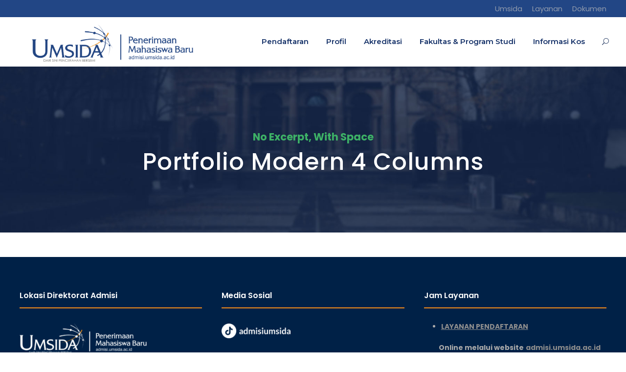

--- FILE ---
content_type: text/html; charset=UTF-8
request_url: https://admisi.umsida.ac.id/portfolio-modern-4-columns/
body_size: 10291
content:
<!DOCTYPE html>
<html lang="en-US" class="no-js">
<head>
	<meta charset="UTF-8">
	<meta name="viewport" content="width=device-width, initial-scale=1">
	<link rel="profile" href="http://gmpg.org/xfn/11">
	<link rel="pingback" href="https://admisi.umsida.ac.id/xmlrpc.php">
	<title>Portfolio Modern 4 Columns &#8211; Penerimaan Mahasiswa Baru</title>
<meta name='robots' content='max-image-preview:large' />
<link rel='dns-prefetch' href='//fonts.googleapis.com' />
<link rel="alternate" type="application/rss+xml" title="Penerimaan Mahasiswa Baru &raquo; Feed" href="https://admisi.umsida.ac.id/feed/" />
<link rel="alternate" type="application/rss+xml" title="Penerimaan Mahasiswa Baru &raquo; Comments Feed" href="https://admisi.umsida.ac.id/comments/feed/" />
<link rel="alternate" title="oEmbed (JSON)" type="application/json+oembed" href="https://admisi.umsida.ac.id/wp-json/oembed/1.0/embed?url=https%3A%2F%2Fadmisi.umsida.ac.id%2Fportfolio-modern-4-columns%2F" />
<link rel="alternate" title="oEmbed (XML)" type="text/xml+oembed" href="https://admisi.umsida.ac.id/wp-json/oembed/1.0/embed?url=https%3A%2F%2Fadmisi.umsida.ac.id%2Fportfolio-modern-4-columns%2F&#038;format=xml" />
<style id='wp-img-auto-sizes-contain-inline-css' type='text/css'>
img:is([sizes=auto i],[sizes^="auto," i]){contain-intrinsic-size:3000px 1500px}
/*# sourceURL=wp-img-auto-sizes-contain-inline-css */
</style>
<style id='wp-emoji-styles-inline-css' type='text/css'>

	img.wp-smiley, img.emoji {
		display: inline !important;
		border: none !important;
		box-shadow: none !important;
		height: 1em !important;
		width: 1em !important;
		margin: 0 0.07em !important;
		vertical-align: -0.1em !important;
		background: none !important;
		padding: 0 !important;
	}
/*# sourceURL=wp-emoji-styles-inline-css */
</style>
<style id='wp-block-library-inline-css' type='text/css'>
:root{--wp-block-synced-color:#7a00df;--wp-block-synced-color--rgb:122,0,223;--wp-bound-block-color:var(--wp-block-synced-color);--wp-editor-canvas-background:#ddd;--wp-admin-theme-color:#007cba;--wp-admin-theme-color--rgb:0,124,186;--wp-admin-theme-color-darker-10:#006ba1;--wp-admin-theme-color-darker-10--rgb:0,107,160.5;--wp-admin-theme-color-darker-20:#005a87;--wp-admin-theme-color-darker-20--rgb:0,90,135;--wp-admin-border-width-focus:2px}@media (min-resolution:192dpi){:root{--wp-admin-border-width-focus:1.5px}}.wp-element-button{cursor:pointer}:root .has-very-light-gray-background-color{background-color:#eee}:root .has-very-dark-gray-background-color{background-color:#313131}:root .has-very-light-gray-color{color:#eee}:root .has-very-dark-gray-color{color:#313131}:root .has-vivid-green-cyan-to-vivid-cyan-blue-gradient-background{background:linear-gradient(135deg,#00d084,#0693e3)}:root .has-purple-crush-gradient-background{background:linear-gradient(135deg,#34e2e4,#4721fb 50%,#ab1dfe)}:root .has-hazy-dawn-gradient-background{background:linear-gradient(135deg,#faaca8,#dad0ec)}:root .has-subdued-olive-gradient-background{background:linear-gradient(135deg,#fafae1,#67a671)}:root .has-atomic-cream-gradient-background{background:linear-gradient(135deg,#fdd79a,#004a59)}:root .has-nightshade-gradient-background{background:linear-gradient(135deg,#330968,#31cdcf)}:root .has-midnight-gradient-background{background:linear-gradient(135deg,#020381,#2874fc)}:root{--wp--preset--font-size--normal:16px;--wp--preset--font-size--huge:42px}.has-regular-font-size{font-size:1em}.has-larger-font-size{font-size:2.625em}.has-normal-font-size{font-size:var(--wp--preset--font-size--normal)}.has-huge-font-size{font-size:var(--wp--preset--font-size--huge)}.has-text-align-center{text-align:center}.has-text-align-left{text-align:left}.has-text-align-right{text-align:right}.has-fit-text{white-space:nowrap!important}#end-resizable-editor-section{display:none}.aligncenter{clear:both}.items-justified-left{justify-content:flex-start}.items-justified-center{justify-content:center}.items-justified-right{justify-content:flex-end}.items-justified-space-between{justify-content:space-between}.screen-reader-text{border:0;clip-path:inset(50%);height:1px;margin:-1px;overflow:hidden;padding:0;position:absolute;width:1px;word-wrap:normal!important}.screen-reader-text:focus{background-color:#ddd;clip-path:none;color:#444;display:block;font-size:1em;height:auto;left:5px;line-height:normal;padding:15px 23px 14px;text-decoration:none;top:5px;width:auto;z-index:100000}html :where(.has-border-color){border-style:solid}html :where([style*=border-top-color]){border-top-style:solid}html :where([style*=border-right-color]){border-right-style:solid}html :where([style*=border-bottom-color]){border-bottom-style:solid}html :where([style*=border-left-color]){border-left-style:solid}html :where([style*=border-width]){border-style:solid}html :where([style*=border-top-width]){border-top-style:solid}html :where([style*=border-right-width]){border-right-style:solid}html :where([style*=border-bottom-width]){border-bottom-style:solid}html :where([style*=border-left-width]){border-left-style:solid}html :where(img[class*=wp-image-]){height:auto;max-width:100%}:where(figure){margin:0 0 1em}html :where(.is-position-sticky){--wp-admin--admin-bar--position-offset:var(--wp-admin--admin-bar--height,0px)}@media screen and (max-width:600px){html :where(.is-position-sticky){--wp-admin--admin-bar--position-offset:0px}}

/*# sourceURL=wp-block-library-inline-css */
</style><style id='global-styles-inline-css' type='text/css'>
:root{--wp--preset--aspect-ratio--square: 1;--wp--preset--aspect-ratio--4-3: 4/3;--wp--preset--aspect-ratio--3-4: 3/4;--wp--preset--aspect-ratio--3-2: 3/2;--wp--preset--aspect-ratio--2-3: 2/3;--wp--preset--aspect-ratio--16-9: 16/9;--wp--preset--aspect-ratio--9-16: 9/16;--wp--preset--color--black: #000000;--wp--preset--color--cyan-bluish-gray: #abb8c3;--wp--preset--color--white: #ffffff;--wp--preset--color--pale-pink: #f78da7;--wp--preset--color--vivid-red: #cf2e2e;--wp--preset--color--luminous-vivid-orange: #ff6900;--wp--preset--color--luminous-vivid-amber: #fcb900;--wp--preset--color--light-green-cyan: #7bdcb5;--wp--preset--color--vivid-green-cyan: #00d084;--wp--preset--color--pale-cyan-blue: #8ed1fc;--wp--preset--color--vivid-cyan-blue: #0693e3;--wp--preset--color--vivid-purple: #9b51e0;--wp--preset--gradient--vivid-cyan-blue-to-vivid-purple: linear-gradient(135deg,rgb(6,147,227) 0%,rgb(155,81,224) 100%);--wp--preset--gradient--light-green-cyan-to-vivid-green-cyan: linear-gradient(135deg,rgb(122,220,180) 0%,rgb(0,208,130) 100%);--wp--preset--gradient--luminous-vivid-amber-to-luminous-vivid-orange: linear-gradient(135deg,rgb(252,185,0) 0%,rgb(255,105,0) 100%);--wp--preset--gradient--luminous-vivid-orange-to-vivid-red: linear-gradient(135deg,rgb(255,105,0) 0%,rgb(207,46,46) 100%);--wp--preset--gradient--very-light-gray-to-cyan-bluish-gray: linear-gradient(135deg,rgb(238,238,238) 0%,rgb(169,184,195) 100%);--wp--preset--gradient--cool-to-warm-spectrum: linear-gradient(135deg,rgb(74,234,220) 0%,rgb(151,120,209) 20%,rgb(207,42,186) 40%,rgb(238,44,130) 60%,rgb(251,105,98) 80%,rgb(254,248,76) 100%);--wp--preset--gradient--blush-light-purple: linear-gradient(135deg,rgb(255,206,236) 0%,rgb(152,150,240) 100%);--wp--preset--gradient--blush-bordeaux: linear-gradient(135deg,rgb(254,205,165) 0%,rgb(254,45,45) 50%,rgb(107,0,62) 100%);--wp--preset--gradient--luminous-dusk: linear-gradient(135deg,rgb(255,203,112) 0%,rgb(199,81,192) 50%,rgb(65,88,208) 100%);--wp--preset--gradient--pale-ocean: linear-gradient(135deg,rgb(255,245,203) 0%,rgb(182,227,212) 50%,rgb(51,167,181) 100%);--wp--preset--gradient--electric-grass: linear-gradient(135deg,rgb(202,248,128) 0%,rgb(113,206,126) 100%);--wp--preset--gradient--midnight: linear-gradient(135deg,rgb(2,3,129) 0%,rgb(40,116,252) 100%);--wp--preset--font-size--small: 13px;--wp--preset--font-size--medium: 20px;--wp--preset--font-size--large: 36px;--wp--preset--font-size--x-large: 42px;--wp--preset--spacing--20: 0.44rem;--wp--preset--spacing--30: 0.67rem;--wp--preset--spacing--40: 1rem;--wp--preset--spacing--50: 1.5rem;--wp--preset--spacing--60: 2.25rem;--wp--preset--spacing--70: 3.38rem;--wp--preset--spacing--80: 5.06rem;--wp--preset--shadow--natural: 6px 6px 9px rgba(0, 0, 0, 0.2);--wp--preset--shadow--deep: 12px 12px 50px rgba(0, 0, 0, 0.4);--wp--preset--shadow--sharp: 6px 6px 0px rgba(0, 0, 0, 0.2);--wp--preset--shadow--outlined: 6px 6px 0px -3px rgb(255, 255, 255), 6px 6px rgb(0, 0, 0);--wp--preset--shadow--crisp: 6px 6px 0px rgb(0, 0, 0);}:where(.is-layout-flex){gap: 0.5em;}:where(.is-layout-grid){gap: 0.5em;}body .is-layout-flex{display: flex;}.is-layout-flex{flex-wrap: wrap;align-items: center;}.is-layout-flex > :is(*, div){margin: 0;}body .is-layout-grid{display: grid;}.is-layout-grid > :is(*, div){margin: 0;}:where(.wp-block-columns.is-layout-flex){gap: 2em;}:where(.wp-block-columns.is-layout-grid){gap: 2em;}:where(.wp-block-post-template.is-layout-flex){gap: 1.25em;}:where(.wp-block-post-template.is-layout-grid){gap: 1.25em;}.has-black-color{color: var(--wp--preset--color--black) !important;}.has-cyan-bluish-gray-color{color: var(--wp--preset--color--cyan-bluish-gray) !important;}.has-white-color{color: var(--wp--preset--color--white) !important;}.has-pale-pink-color{color: var(--wp--preset--color--pale-pink) !important;}.has-vivid-red-color{color: var(--wp--preset--color--vivid-red) !important;}.has-luminous-vivid-orange-color{color: var(--wp--preset--color--luminous-vivid-orange) !important;}.has-luminous-vivid-amber-color{color: var(--wp--preset--color--luminous-vivid-amber) !important;}.has-light-green-cyan-color{color: var(--wp--preset--color--light-green-cyan) !important;}.has-vivid-green-cyan-color{color: var(--wp--preset--color--vivid-green-cyan) !important;}.has-pale-cyan-blue-color{color: var(--wp--preset--color--pale-cyan-blue) !important;}.has-vivid-cyan-blue-color{color: var(--wp--preset--color--vivid-cyan-blue) !important;}.has-vivid-purple-color{color: var(--wp--preset--color--vivid-purple) !important;}.has-black-background-color{background-color: var(--wp--preset--color--black) !important;}.has-cyan-bluish-gray-background-color{background-color: var(--wp--preset--color--cyan-bluish-gray) !important;}.has-white-background-color{background-color: var(--wp--preset--color--white) !important;}.has-pale-pink-background-color{background-color: var(--wp--preset--color--pale-pink) !important;}.has-vivid-red-background-color{background-color: var(--wp--preset--color--vivid-red) !important;}.has-luminous-vivid-orange-background-color{background-color: var(--wp--preset--color--luminous-vivid-orange) !important;}.has-luminous-vivid-amber-background-color{background-color: var(--wp--preset--color--luminous-vivid-amber) !important;}.has-light-green-cyan-background-color{background-color: var(--wp--preset--color--light-green-cyan) !important;}.has-vivid-green-cyan-background-color{background-color: var(--wp--preset--color--vivid-green-cyan) !important;}.has-pale-cyan-blue-background-color{background-color: var(--wp--preset--color--pale-cyan-blue) !important;}.has-vivid-cyan-blue-background-color{background-color: var(--wp--preset--color--vivid-cyan-blue) !important;}.has-vivid-purple-background-color{background-color: var(--wp--preset--color--vivid-purple) !important;}.has-black-border-color{border-color: var(--wp--preset--color--black) !important;}.has-cyan-bluish-gray-border-color{border-color: var(--wp--preset--color--cyan-bluish-gray) !important;}.has-white-border-color{border-color: var(--wp--preset--color--white) !important;}.has-pale-pink-border-color{border-color: var(--wp--preset--color--pale-pink) !important;}.has-vivid-red-border-color{border-color: var(--wp--preset--color--vivid-red) !important;}.has-luminous-vivid-orange-border-color{border-color: var(--wp--preset--color--luminous-vivid-orange) !important;}.has-luminous-vivid-amber-border-color{border-color: var(--wp--preset--color--luminous-vivid-amber) !important;}.has-light-green-cyan-border-color{border-color: var(--wp--preset--color--light-green-cyan) !important;}.has-vivid-green-cyan-border-color{border-color: var(--wp--preset--color--vivid-green-cyan) !important;}.has-pale-cyan-blue-border-color{border-color: var(--wp--preset--color--pale-cyan-blue) !important;}.has-vivid-cyan-blue-border-color{border-color: var(--wp--preset--color--vivid-cyan-blue) !important;}.has-vivid-purple-border-color{border-color: var(--wp--preset--color--vivid-purple) !important;}.has-vivid-cyan-blue-to-vivid-purple-gradient-background{background: var(--wp--preset--gradient--vivid-cyan-blue-to-vivid-purple) !important;}.has-light-green-cyan-to-vivid-green-cyan-gradient-background{background: var(--wp--preset--gradient--light-green-cyan-to-vivid-green-cyan) !important;}.has-luminous-vivid-amber-to-luminous-vivid-orange-gradient-background{background: var(--wp--preset--gradient--luminous-vivid-amber-to-luminous-vivid-orange) !important;}.has-luminous-vivid-orange-to-vivid-red-gradient-background{background: var(--wp--preset--gradient--luminous-vivid-orange-to-vivid-red) !important;}.has-very-light-gray-to-cyan-bluish-gray-gradient-background{background: var(--wp--preset--gradient--very-light-gray-to-cyan-bluish-gray) !important;}.has-cool-to-warm-spectrum-gradient-background{background: var(--wp--preset--gradient--cool-to-warm-spectrum) !important;}.has-blush-light-purple-gradient-background{background: var(--wp--preset--gradient--blush-light-purple) !important;}.has-blush-bordeaux-gradient-background{background: var(--wp--preset--gradient--blush-bordeaux) !important;}.has-luminous-dusk-gradient-background{background: var(--wp--preset--gradient--luminous-dusk) !important;}.has-pale-ocean-gradient-background{background: var(--wp--preset--gradient--pale-ocean) !important;}.has-electric-grass-gradient-background{background: var(--wp--preset--gradient--electric-grass) !important;}.has-midnight-gradient-background{background: var(--wp--preset--gradient--midnight) !important;}.has-small-font-size{font-size: var(--wp--preset--font-size--small) !important;}.has-medium-font-size{font-size: var(--wp--preset--font-size--medium) !important;}.has-large-font-size{font-size: var(--wp--preset--font-size--large) !important;}.has-x-large-font-size{font-size: var(--wp--preset--font-size--x-large) !important;}
/*# sourceURL=global-styles-inline-css */
</style>

<style id='classic-theme-styles-inline-css' type='text/css'>
/*! This file is auto-generated */
.wp-block-button__link{color:#fff;background-color:#32373c;border-radius:9999px;box-shadow:none;text-decoration:none;padding:calc(.667em + 2px) calc(1.333em + 2px);font-size:1.125em}.wp-block-file__button{background:#32373c;color:#fff;text-decoration:none}
/*# sourceURL=/wp-includes/css/classic-themes.min.css */
</style>
<link rel='stylesheet' id='gdlr-core-google-font-css' href='https://fonts.googleapis.com/css?family=Poppins%3A100%2C100italic%2C200%2C200italic%2C300%2C300italic%2Cregular%2Citalic%2C500%2C500italic%2C600%2C600italic%2C700%2C700italic%2C800%2C800italic%2C900%2C900italic%7CMontserrat%3A100%2C100italic%2C200%2C200italic%2C300%2C300italic%2Cregular%2Citalic%2C500%2C500italic%2C600%2C600italic%2C700%2C700italic%2C800%2C800italic%2C900%2C900italic%7COpen+Sans+Condensed%3A300%2C300italic%2C700%7CBaloo+Paaji%3Aregular&#038;subset=latin%2Clatin-ext%2Cdevanagari%2Ccyrillic-ext%2Cvietnamese%2Ccyrillic%2Cgreek-ext%2Cgreek%2Cgurmukhi&#038;ver=6.9' type='text/css' media='all' />
<link rel='stylesheet' id='gdlr-core-plugin-css' href='https://admisi.umsida.ac.id/wp-content/plugins/goodlayers-core/plugins/combine/style.css?ver=6.9' type='text/css' media='all' />
<link rel='stylesheet' id='gdlr-core-page-builder-css' href='https://admisi.umsida.ac.id/wp-content/plugins/goodlayers-core/include/css/page-builder.css?ver=6.9' type='text/css' media='all' />
<link rel='stylesheet' id='kingster-style-core-css' href='https://admisi.umsida.ac.id/wp-content/themes/kingster/css/style-core.css?ver=6.9' type='text/css' media='all' />
<link rel='stylesheet' id='kingster-custom-style-css' href='https://admisi.umsida.ac.id/wp-content/uploads/kingster-style-custom.css?1758508996&#038;ver=6.9' type='text/css' media='all' />
<script type="text/javascript" src="https://admisi.umsida.ac.id/wp-includes/js/jquery/jquery.min.js?ver=3.7.1" id="jquery-core-js"></script>
<script type="text/javascript" src="https://admisi.umsida.ac.id/wp-includes/js/jquery/jquery-migrate.min.js?ver=3.4.1" id="jquery-migrate-js"></script>
<link rel="https://api.w.org/" href="https://admisi.umsida.ac.id/wp-json/" /><link rel="alternate" title="JSON" type="application/json" href="https://admisi.umsida.ac.id/wp-json/wp/v2/pages/2590" /><link rel="EditURI" type="application/rsd+xml" title="RSD" href="https://admisi.umsida.ac.id/xmlrpc.php?rsd" />
<meta name="generator" content="WordPress 6.9" />
<link rel="canonical" href="https://admisi.umsida.ac.id/portfolio-modern-4-columns/" />
<link rel='shortlink' href='https://admisi.umsida.ac.id/?p=2590' />
<link rel="icon" href="https://admisi.umsida.ac.id/wp-content/uploads/2019/12/logoGraph.png" sizes="32x32" />
<link rel="icon" href="https://admisi.umsida.ac.id/wp-content/uploads/2019/12/logoGraph.png" sizes="192x192" />
<link rel="apple-touch-icon" href="https://admisi.umsida.ac.id/wp-content/uploads/2019/12/logoGraph.png" />
<meta name="msapplication-TileImage" content="https://admisi.umsida.ac.id/wp-content/uploads/2019/12/logoGraph.png" />
</head>

<body class="wp-singular page-template-default page page-id-2590 wp-theme-kingster gdlr-core-body kingster-body kingster-body-front kingster-full  kingster-with-sticky-navigation  kingster-blockquote-style-1 gdlr-core-link-to-lightbox">

<!-- Global site tag (gtag.js) - Google Analytics -->
<script async src="https://www.googletagmanager.com/gtag/js?id=G-DX3SGKNRNJ"></script>
<script>
  window.dataLayer = window.dataLayer || [];
  function gtag(){dataLayer.push(arguments);}
  gtag('js', new Date());

  gtag('config', 'G-DX3SGKNRNJ');
</script>


<div class="kingster-mobile-header-wrap" ><div class="kingster-top-bar" ><div class="kingster-top-bar-background" ></div><div class="kingster-top-bar-container kingster-container " ><div class="kingster-top-bar-container-inner clearfix" ><div class="kingster-top-bar-right kingster-item-pdlr"><ul id="kingster-top-bar-menu" class="sf-menu kingster-top-bar-menu kingster-top-bar-right-menu"><li  class="menu-item menu-item-type-custom menu-item-object-custom menu-item-9306 kingster-normal-menu"><a href="https://umsida.ac.id">Umsida</a></li>
<li  class="menu-item menu-item-type-custom menu-item-object-custom menu-item-has-children menu-item-5368 kingster-normal-menu"><a href="#" class="sf-with-ul-pre">Layanan</a>
<ul class="sub-menu">
	<li  class="menu-item menu-item-type-custom menu-item-object-custom menu-item-7702" data-size="60"><a href="http://dosen.umsida.ac.id">SIADO</a></li>
	<li  class="menu-item menu-item-type-custom menu-item-object-custom menu-item-7701" data-size="60"><a href="http://sim.umsida.ac.id">SIM Mahasiswa</a></li>
	<li  class="menu-item menu-item-type-custom menu-item-object-custom menu-item-7699" data-size="60"><a href="http://eprints.umsida.ac.id">Repository</a></li>
	<li  class="menu-item menu-item-type-custom menu-item-object-custom menu-item-7700" data-size="60"><a href="https://elearning.umsida.ac.id">Elearning</a></li>
	<li  class="menu-item menu-item-type-custom menu-item-object-custom menu-item-16885" data-size="60"><a href="https://lsp.umsida.ac.id">Sertifikasi Profesi</a></li>
</ul>
</li>
<li  class="menu-item menu-item-type-post_type menu-item-object-page menu-item-17890 kingster-normal-menu"><a href="https://admisi.umsida.ac.id/dokumen/">Dokumen</a></li>
</ul></div></div></div></div><div class="kingster-mobile-header kingster-header-background kingster-style-slide kingster-sticky-mobile-navigation " id="kingster-mobile-header" ><div class="kingster-mobile-header-container kingster-container clearfix" ><div class="kingster-logo  kingster-item-pdlr"><div class="kingster-logo-inner"><a class="" href="https://admisi.umsida.ac.id/" ><img  src="https://admisi.umsida.ac.id/wp-content/uploads/2023/11/admisi-umsida-800x184.png" width="1757" height="405"  srcset="https://admisi.umsida.ac.id/wp-content/uploads/2023/11/admisi-umsida-400x92.png 400w, https://admisi.umsida.ac.id/wp-content/uploads/2023/11/admisi-umsida-600x138.png 600w, https://admisi.umsida.ac.id/wp-content/uploads/2023/11/admisi-umsida-800x184.png 800w, https://admisi.umsida.ac.id/wp-content/uploads/2023/11/admisi-umsida.png 1757w"  sizes="(max-width: 767px) 100vw, (max-width: 1150px) 100vw, 1150px"  alt="" /></a></div></div><div class="kingster-mobile-menu-right" ><div class="kingster-main-menu-search" id="kingster-mobile-top-search" ><i class="fa fa-search" ></i></div><div class="kingster-top-search-wrap" >
	<div class="kingster-top-search-close" ></div>

	<div class="kingster-top-search-row" >
		<div class="kingster-top-search-cell" >
			<form role="search" method="get" class="search-form" action="https://admisi.umsida.ac.id/">
	<input type="text" class="search-field kingster-title-font" placeholder="Search..." value="" name="s">
	<div class="kingster-top-search-submit"><i class="fa fa-search" ></i></div>
	<input type="submit" class="search-submit" value="Search">
	<div class="kingster-top-search-close"><i class="icon_close" ></i></div>
</form>
		</div>
	</div>

</div>
<div class="kingster-mobile-menu" ><a class="kingster-mm-menu-button kingster-mobile-menu-button kingster-mobile-button-hamburger" href="#kingster-mobile-menu" ><span></span></a><div class="kingster-mm-menu-wrap kingster-navigation-font" id="kingster-mobile-menu" data-slide="right" ><ul id="menu-pmb-menu" class="m-menu"><li class="menu-item menu-item-type-custom menu-item-object-custom menu-item-16203"><a href="https://registrasi.umsida.ac.id/home">Pendaftaran</a></li>
<li class="menu-item menu-item-type-custom menu-item-object-custom menu-item-16202"><a href="https://umsida.ac.id/tentang-umsida/sambutan-rektor/">Profil</a></li>
<li class="menu-item menu-item-type-custom menu-item-object-custom menu-item-17987"><a href="https://bpm.umsida.ac.id/akreditasi-program-studi/">Akreditasi</a></li>
<li class="menu-item menu-item-type-custom menu-item-object-custom menu-item-has-children menu-item-16192"><a href="#">Fakultas &#038; Program Studi</a>
<ul class="sub-menu">
	<li class="menu-item menu-item-type-custom menu-item-object-custom menu-item-has-children menu-item-17484"><a href="https://fkg.umsida.ac.id/">Fakultas Kedokteran Gigi</a>
	<ul class="sub-menu">
		<li class="menu-item menu-item-type-custom menu-item-object-custom menu-item-17485"><a href="https://kedokterangigi.umsida.ac.id/">S1 Kedokteran Gigi (Baik)</a></li>
		<li class="menu-item menu-item-type-custom menu-item-object-custom menu-item-17486"><a href="https://kedokterangigi.umsida.ac.id/">Profesi Dokter Gigi (Baik)</a></li>
	</ul>
</li>
	<li class="menu-item menu-item-type-custom menu-item-object-custom menu-item-has-children menu-item-19014"><a href="https://fk.umsida.ac.id/">Fakultas Kedokteran</a>
	<ul class="sub-menu">
		<li class="menu-item menu-item-type-custom menu-item-object-custom menu-item-19015"><a href="http://fk.umsida.ac.id">S1 Kedokteran (Baik)</a></li>
		<li class="menu-item menu-item-type-custom menu-item-object-custom menu-item-19341"><a href="https://fk.umsida.ac.id/">Pendidikan Profesi Dokter Umum (Baik)</a></li>
	</ul>
</li>
	<li class="menu-item menu-item-type-custom menu-item-object-custom menu-item-has-children menu-item-16193"><a href="https://fbhis.umsida.ac.id">Fakultas Bisnis Hukum &#038; Ilmu Sosial</a>
	<ul class="sub-menu">
		<li class="menu-item menu-item-type-custom menu-item-object-custom menu-item-16205"><a href="https://manajemens2.umsida.ac.id/">S2 Manajemen (Baik Sekali)</a></li>
		<li class="menu-item menu-item-type-custom menu-item-object-custom menu-item-19340"><a href="http://-">S2 Ilmu Komunikasi (Baik)</a></li>
		<li class="menu-item menu-item-type-custom menu-item-object-custom menu-item-16210"><a href="https://ap.umsida.ac.id/">S1 Administrasi Publik (Unggul)</a></li>
		<li class="menu-item menu-item-type-custom menu-item-object-custom menu-item-16206"><a href="https://manajemen.umsida.ac.id/">S1 Manajemen (Unggul)</a></li>
		<li class="menu-item menu-item-type-custom menu-item-object-custom menu-item-16207"><a href="https://akuntansi.umsida.ac.id/">S1 Akuntansi (Unggul)</a></li>
		<li class="menu-item menu-item-type-custom menu-item-object-custom menu-item-16209"><a href="https://ikom.umsida.ac.id/">S1 Ilmu Komunikasi (Unggul)</a></li>
		<li class="menu-item menu-item-type-custom menu-item-object-custom menu-item-16211"><a href="https://bisnisdigital.umsida.ac.id/">S1 Bisnis Digital (Baik Sekali)</a></li>
		<li class="menu-item menu-item-type-custom menu-item-object-custom menu-item-16208"><a href="https://hukum.umsida.ac.id/">S1 Hukum (B)</a></li>
	</ul>
</li>
	<li class="menu-item menu-item-type-custom menu-item-object-custom menu-item-has-children menu-item-16569"><a href="https://fst.umsida.ac.id">Fakultas Sains dan Teknologi</a>
	<ul class="sub-menu">
		<li class="menu-item menu-item-type-custom menu-item-object-custom menu-item-18875"><a href="https://mist.umsida.ac.id/">S2 Magister Inovasi Sistem dan Teknologi (Baik)</a></li>
		<li class="menu-item menu-item-type-custom menu-item-object-custom menu-item-16570"><a href="https://informatika.umsida.ac.id">S1 Informatika (Unggul)</a></li>
		<li class="menu-item menu-item-type-custom menu-item-object-custom menu-item-16571"><a href="https://mesin.umsida.ac.id">S1 Teknik Mesin (Unggul)</a></li>
		<li class="menu-item menu-item-type-custom menu-item-object-custom menu-item-16575"><a href="https://agroteknologi.umsida.ac.id">S1 Agroteknologi (Unggul)</a></li>
		<li class="menu-item menu-item-type-custom menu-item-object-custom menu-item-16574"><a href="https://teknologipangan.umsida.ac.id/">S1 Teknologi Pangan (Unggul)</a></li>
		<li class="menu-item menu-item-type-custom menu-item-object-custom menu-item-16572"><a href="https://elektro.umsida.ac.id">S1 Teknik Elektro (Baik Sekali)</a></li>
		<li class="menu-item menu-item-type-custom menu-item-object-custom menu-item-16573"><a href="https://industri.umsida.ac.id">S1 Teknik Industri (Baik Sekali)</a></li>
		<li class="menu-item menu-item-type-custom menu-item-object-custom menu-item-16576"><a href="https://sipil.umsida.ac.id">S1 Teknik Sipil (Baik)</a></li>
		<li class="menu-item menu-item-type-custom menu-item-object-custom menu-item-19339"><a href="http://-">S1 Sains Data (Baik)</a></li>
	</ul>
</li>
	<li class="menu-item menu-item-type-custom menu-item-object-custom menu-item-has-children menu-item-16212"><a href="#">Fakultas Agama Islam</a>
	<ul class="sub-menu">
		<li class="menu-item menu-item-type-custom menu-item-object-custom menu-item-16213"><a href="https://mpd.umsida.ac.id/">S2 Magister Pendidikan Islam (Unggul)</a></li>
		<li class="menu-item menu-item-type-custom menu-item-object-custom menu-item-16214"><a href="https://pai.umsida.ac.id/">S1 Pendidikan Agama Islam (Unggul)</a></li>
		<li class="menu-item menu-item-type-custom menu-item-object-custom menu-item-16215"><a href="https://pba.umsida.ac.id/">S1 Pendidikan Bahasa Arab (Unggul)</a></li>
		<li class="menu-item menu-item-type-custom menu-item-object-custom menu-item-16217"><a href="https://perbankansyariah.umsida.ac.id/">S1 Perbankan Syariah (Baik Sekali)</a></li>
		<li class="menu-item menu-item-type-custom menu-item-object-custom menu-item-19595"><a href="https://mahad.umsida.ac.id/">Program Bahasa Arab dan Studi Islam Ma&#8217;had Umar bin Al-Khattab</a></li>
	</ul>
</li>
	<li class="menu-item menu-item-type-custom menu-item-object-custom menu-item-has-children menu-item-16218"><a href="#">Fakultas Psikologi dan Ilmu Pendidikan</a>
	<ul class="sub-menu">
		<li class="menu-item menu-item-type-custom menu-item-object-custom menu-item-19107"><a href="https://dikdas.umsida.ac.id/">S2 Pendidikan Dasar (Baik)</a></li>
		<li class="menu-item menu-item-type-custom menu-item-object-custom menu-item-16220"><a href="https://paud.umsida.ac.id/">S1 Pendidikan Guru PAUD (Unggul)</a></li>
		<li class="menu-item menu-item-type-custom menu-item-object-custom menu-item-16221"><a href="https://pgsd.umsida.ac.id/">S1 Pendidikan Guru SD (Unggul)</a></li>
		<li class="menu-item menu-item-type-custom menu-item-object-custom menu-item-16222"><a href="https://pbi.umsida.ac.id/">S1 Pendidikan Bahasa Inggris (Unggul)</a></li>
		<li class="menu-item menu-item-type-custom menu-item-object-custom menu-item-16224"><a href="https://ipa.umsida.ac.id/">S1 Pendidikan IPA (Unggul)</a></li>
		<li class="menu-item menu-item-type-custom menu-item-object-custom menu-item-16219"><a href="https://psikologi.umsida.ac.id/">S1 Psikologi (B)</a></li>
		<li class="menu-item menu-item-type-custom menu-item-object-custom menu-item-19016"><a href="https://ppg.umsida.ac.id/">Pendidikan Profesi Guru (Terakreditasi Baik)</a></li>
	</ul>
</li>
	<li class="menu-item menu-item-type-custom menu-item-object-custom menu-item-has-children menu-item-16226"><a href="#">Fakultas Ilmu Kesehatan</a>
	<ul class="sub-menu">
		<li class="menu-item menu-item-type-custom menu-item-object-custom menu-item-16227"><a href="https://kebidanan.umsida.ac.id/">S1 Kebidanan (Baik Sekali)</a></li>
		<li class="menu-item menu-item-type-custom menu-item-object-custom menu-item-16230"><a href="https://fisioterapi.umsida.ac.id/">S1 Fisioterapi (Baik Sekali)</a></li>
		<li class="menu-item menu-item-type-custom menu-item-object-custom menu-item-16228"><a href="https://d4tlm.umsida.ac.id/">D4 Teknologi Laboratorium Medis (Baik Sekali)</a></li>
		<li class="menu-item menu-item-type-custom menu-item-object-custom menu-item-16229"><a href="https://mik.umsida.ac.id/">D4 Manajemen Informasi Kesehatan (Baik Sekali)</a></li>
		<li class="menu-item menu-item-type-custom menu-item-object-custom menu-item-17487"><a href="https://kebidanan.umsida.ac.id/">Profesi Bidan (Baik Sekali)</a></li>
	</ul>
</li>
</ul>
</li>
<li class="menu-item menu-item-type-custom menu-item-object-custom menu-item-16204"><a href="https://admisi.umsida.ac.id/informasi-kos-mahasiswa-baru">Informasi Kos</a></li>
</ul></div></div></div></div></div></div><div class="kingster-body-outer-wrapper ">
		<div class="kingster-body-wrapper clearfix  kingster-with-frame">
	<div class="kingster-top-bar" ><div class="kingster-top-bar-background" ></div><div class="kingster-top-bar-container kingster-container " ><div class="kingster-top-bar-container-inner clearfix" ><div class="kingster-top-bar-right kingster-item-pdlr"><ul id="kingster-top-bar-menu" class="sf-menu kingster-top-bar-menu kingster-top-bar-right-menu"><li  class="menu-item menu-item-type-custom menu-item-object-custom menu-item-9306 kingster-normal-menu"><a href="https://umsida.ac.id">Umsida</a></li>
<li  class="menu-item menu-item-type-custom menu-item-object-custom menu-item-has-children menu-item-5368 kingster-normal-menu"><a href="#" class="sf-with-ul-pre">Layanan</a>
<ul class="sub-menu">
	<li  class="menu-item menu-item-type-custom menu-item-object-custom menu-item-7702" data-size="60"><a href="http://dosen.umsida.ac.id">SIADO</a></li>
	<li  class="menu-item menu-item-type-custom menu-item-object-custom menu-item-7701" data-size="60"><a href="http://sim.umsida.ac.id">SIM Mahasiswa</a></li>
	<li  class="menu-item menu-item-type-custom menu-item-object-custom menu-item-7699" data-size="60"><a href="http://eprints.umsida.ac.id">Repository</a></li>
	<li  class="menu-item menu-item-type-custom menu-item-object-custom menu-item-7700" data-size="60"><a href="https://elearning.umsida.ac.id">Elearning</a></li>
	<li  class="menu-item menu-item-type-custom menu-item-object-custom menu-item-16885" data-size="60"><a href="https://lsp.umsida.ac.id">Sertifikasi Profesi</a></li>
</ul>
</li>
<li  class="menu-item menu-item-type-post_type menu-item-object-page menu-item-17890 kingster-normal-menu"><a href="https://admisi.umsida.ac.id/dokumen/">Dokumen</a></li>
</ul></div></div></div></div>	
<header class="kingster-header-wrap kingster-header-style-plain  kingster-style-menu-right kingster-sticky-navigation kingster-style-fixed" data-navigation-offset="75px"  >
	<div class="kingster-header-background" ></div>
	<div class="kingster-header-container  kingster-header-full">
			
		<div class="kingster-header-container-inner clearfix">
			<div class="kingster-logo  kingster-item-pdlr"><div class="kingster-logo-inner"><a class="" href="https://admisi.umsida.ac.id/" ><img  src="https://admisi.umsida.ac.id/wp-content/uploads/2023/11/admisi-umsida-800x184.png" width="1757" height="405"  srcset="https://admisi.umsida.ac.id/wp-content/uploads/2023/11/admisi-umsida-400x92.png 400w, https://admisi.umsida.ac.id/wp-content/uploads/2023/11/admisi-umsida-600x138.png 600w, https://admisi.umsida.ac.id/wp-content/uploads/2023/11/admisi-umsida-800x184.png 800w, https://admisi.umsida.ac.id/wp-content/uploads/2023/11/admisi-umsida.png 1757w"  sizes="(max-width: 767px) 100vw, (max-width: 1150px) 100vw, 1150px"  alt="" /></a></div></div>			<div class="kingster-navigation kingster-item-pdlr clearfix " >
			<div class="kingster-main-menu" id="kingster-main-menu" ><ul id="menu-pmb-menu-1" class="sf-menu"><li  class="menu-item menu-item-type-custom menu-item-object-custom menu-item-16203 kingster-normal-menu"><a href="https://registrasi.umsida.ac.id/home">Pendaftaran</a></li>
<li  class="menu-item menu-item-type-custom menu-item-object-custom menu-item-16202 kingster-normal-menu"><a href="https://umsida.ac.id/tentang-umsida/sambutan-rektor/">Profil</a></li>
<li  class="menu-item menu-item-type-custom menu-item-object-custom menu-item-17987 kingster-normal-menu"><a href="https://bpm.umsida.ac.id/akreditasi-program-studi/">Akreditasi</a></li>
<li  class="menu-item menu-item-type-custom menu-item-object-custom menu-item-has-children menu-item-16192 kingster-normal-menu"><a href="#" class="sf-with-ul-pre">Fakultas &#038; Program Studi</a>
<ul class="sub-menu">
	<li  class="menu-item menu-item-type-custom menu-item-object-custom menu-item-has-children menu-item-17484" data-size="60"><a href="https://fkg.umsida.ac.id/" class="sf-with-ul-pre">Fakultas Kedokteran Gigi</a>
	<ul class="sub-menu">
		<li  class="menu-item menu-item-type-custom menu-item-object-custom menu-item-17485"><a href="https://kedokterangigi.umsida.ac.id/">S1 Kedokteran Gigi (Baik)</a></li>
		<li  class="menu-item menu-item-type-custom menu-item-object-custom menu-item-17486"><a href="https://kedokterangigi.umsida.ac.id/">Profesi Dokter Gigi (Baik)</a></li>
	</ul>
</li>
	<li  class="menu-item menu-item-type-custom menu-item-object-custom menu-item-has-children menu-item-19014" data-size="60"><a href="https://fk.umsida.ac.id/" class="sf-with-ul-pre">Fakultas Kedokteran</a>
	<ul class="sub-menu">
		<li  class="menu-item menu-item-type-custom menu-item-object-custom menu-item-19015"><a href="http://fk.umsida.ac.id">S1 Kedokteran (Baik)</a></li>
		<li  class="menu-item menu-item-type-custom menu-item-object-custom menu-item-19341"><a href="https://fk.umsida.ac.id/">Pendidikan Profesi Dokter Umum (Baik)</a></li>
	</ul>
</li>
	<li  class="menu-item menu-item-type-custom menu-item-object-custom menu-item-has-children menu-item-16193" data-size="60"><a href="https://fbhis.umsida.ac.id" class="sf-with-ul-pre">Fakultas Bisnis Hukum &#038; Ilmu Sosial</a>
	<ul class="sub-menu">
		<li  class="menu-item menu-item-type-custom menu-item-object-custom menu-item-16205"><a href="https://manajemens2.umsida.ac.id/">S2 Manajemen (Baik Sekali)</a></li>
		<li  class="menu-item menu-item-type-custom menu-item-object-custom menu-item-19340"><a href="http://-">S2 Ilmu Komunikasi (Baik)</a></li>
		<li  class="menu-item menu-item-type-custom menu-item-object-custom menu-item-16210"><a href="https://ap.umsida.ac.id/">S1 Administrasi Publik (Unggul)</a></li>
		<li  class="menu-item menu-item-type-custom menu-item-object-custom menu-item-16206"><a href="https://manajemen.umsida.ac.id/">S1 Manajemen (Unggul)</a></li>
		<li  class="menu-item menu-item-type-custom menu-item-object-custom menu-item-16207"><a href="https://akuntansi.umsida.ac.id/">S1 Akuntansi (Unggul)</a></li>
		<li  class="menu-item menu-item-type-custom menu-item-object-custom menu-item-16209"><a href="https://ikom.umsida.ac.id/">S1 Ilmu Komunikasi (Unggul)</a></li>
		<li  class="menu-item menu-item-type-custom menu-item-object-custom menu-item-16211"><a href="https://bisnisdigital.umsida.ac.id/">S1 Bisnis Digital (Baik Sekali)</a></li>
		<li  class="menu-item menu-item-type-custom menu-item-object-custom menu-item-16208"><a href="https://hukum.umsida.ac.id/">S1 Hukum (B)</a></li>
	</ul>
</li>
	<li  class="menu-item menu-item-type-custom menu-item-object-custom menu-item-has-children menu-item-16569" data-size="60"><a href="https://fst.umsida.ac.id" class="sf-with-ul-pre">Fakultas Sains dan Teknologi</a>
	<ul class="sub-menu">
		<li  class="menu-item menu-item-type-custom menu-item-object-custom menu-item-18875"><a href="https://mist.umsida.ac.id/">S2 Magister Inovasi Sistem dan Teknologi (Baik)</a></li>
		<li  class="menu-item menu-item-type-custom menu-item-object-custom menu-item-16570"><a href="https://informatika.umsida.ac.id">S1 Informatika (Unggul)</a></li>
		<li  class="menu-item menu-item-type-custom menu-item-object-custom menu-item-16571"><a href="https://mesin.umsida.ac.id">S1 Teknik Mesin (Unggul)</a></li>
		<li  class="menu-item menu-item-type-custom menu-item-object-custom menu-item-16575"><a href="https://agroteknologi.umsida.ac.id">S1 Agroteknologi (Unggul)</a></li>
		<li  class="menu-item menu-item-type-custom menu-item-object-custom menu-item-16574"><a href="https://teknologipangan.umsida.ac.id/">S1 Teknologi Pangan (Unggul)</a></li>
		<li  class="menu-item menu-item-type-custom menu-item-object-custom menu-item-16572"><a href="https://elektro.umsida.ac.id">S1 Teknik Elektro (Baik Sekali)</a></li>
		<li  class="menu-item menu-item-type-custom menu-item-object-custom menu-item-16573"><a href="https://industri.umsida.ac.id">S1 Teknik Industri (Baik Sekali)</a></li>
		<li  class="menu-item menu-item-type-custom menu-item-object-custom menu-item-16576"><a href="https://sipil.umsida.ac.id">S1 Teknik Sipil (Baik)</a></li>
		<li  class="menu-item menu-item-type-custom menu-item-object-custom menu-item-19339"><a href="http://-">S1 Sains Data (Baik)</a></li>
	</ul>
</li>
	<li  class="menu-item menu-item-type-custom menu-item-object-custom menu-item-has-children menu-item-16212" data-size="60"><a href="#" class="sf-with-ul-pre">Fakultas Agama Islam</a>
	<ul class="sub-menu">
		<li  class="menu-item menu-item-type-custom menu-item-object-custom menu-item-16213"><a href="https://mpd.umsida.ac.id/">S2 Magister Pendidikan Islam (Unggul)</a></li>
		<li  class="menu-item menu-item-type-custom menu-item-object-custom menu-item-16214"><a href="https://pai.umsida.ac.id/">S1 Pendidikan Agama Islam (Unggul)</a></li>
		<li  class="menu-item menu-item-type-custom menu-item-object-custom menu-item-16215"><a href="https://pba.umsida.ac.id/">S1 Pendidikan Bahasa Arab (Unggul)</a></li>
		<li  class="menu-item menu-item-type-custom menu-item-object-custom menu-item-16217"><a href="https://perbankansyariah.umsida.ac.id/">S1 Perbankan Syariah (Baik Sekali)</a></li>
		<li  class="menu-item menu-item-type-custom menu-item-object-custom menu-item-19595"><a href="https://mahad.umsida.ac.id/">Program Bahasa Arab dan Studi Islam Ma&#8217;had Umar bin Al-Khattab</a></li>
	</ul>
</li>
	<li  class="menu-item menu-item-type-custom menu-item-object-custom menu-item-has-children menu-item-16218" data-size="60"><a href="#" class="sf-with-ul-pre">Fakultas Psikologi dan Ilmu Pendidikan</a>
	<ul class="sub-menu">
		<li  class="menu-item menu-item-type-custom menu-item-object-custom menu-item-19107"><a href="https://dikdas.umsida.ac.id/">S2 Pendidikan Dasar (Baik)</a></li>
		<li  class="menu-item menu-item-type-custom menu-item-object-custom menu-item-16220"><a href="https://paud.umsida.ac.id/">S1 Pendidikan Guru PAUD (Unggul)</a></li>
		<li  class="menu-item menu-item-type-custom menu-item-object-custom menu-item-16221"><a href="https://pgsd.umsida.ac.id/">S1 Pendidikan Guru SD (Unggul)</a></li>
		<li  class="menu-item menu-item-type-custom menu-item-object-custom menu-item-16222"><a href="https://pbi.umsida.ac.id/">S1 Pendidikan Bahasa Inggris (Unggul)</a></li>
		<li  class="menu-item menu-item-type-custom menu-item-object-custom menu-item-16224"><a href="https://ipa.umsida.ac.id/">S1 Pendidikan IPA (Unggul)</a></li>
		<li  class="menu-item menu-item-type-custom menu-item-object-custom menu-item-16219"><a href="https://psikologi.umsida.ac.id/">S1 Psikologi (B)</a></li>
		<li  class="menu-item menu-item-type-custom menu-item-object-custom menu-item-19016"><a href="https://ppg.umsida.ac.id/">Pendidikan Profesi Guru (Terakreditasi Baik)</a></li>
	</ul>
</li>
	<li  class="menu-item menu-item-type-custom menu-item-object-custom menu-item-has-children menu-item-16226" data-size="60"><a href="#" class="sf-with-ul-pre">Fakultas Ilmu Kesehatan</a>
	<ul class="sub-menu">
		<li  class="menu-item menu-item-type-custom menu-item-object-custom menu-item-16227"><a href="https://kebidanan.umsida.ac.id/">S1 Kebidanan (Baik Sekali)</a></li>
		<li  class="menu-item menu-item-type-custom menu-item-object-custom menu-item-16230"><a href="https://fisioterapi.umsida.ac.id/">S1 Fisioterapi (Baik Sekali)</a></li>
		<li  class="menu-item menu-item-type-custom menu-item-object-custom menu-item-16228"><a href="https://d4tlm.umsida.ac.id/">D4 Teknologi Laboratorium Medis (Baik Sekali)</a></li>
		<li  class="menu-item menu-item-type-custom menu-item-object-custom menu-item-16229"><a href="https://mik.umsida.ac.id/">D4 Manajemen Informasi Kesehatan (Baik Sekali)</a></li>
		<li  class="menu-item menu-item-type-custom menu-item-object-custom menu-item-17487"><a href="https://kebidanan.umsida.ac.id/">Profesi Bidan (Baik Sekali)</a></li>
	</ul>
</li>
</ul>
</li>
<li  class="menu-item menu-item-type-custom menu-item-object-custom menu-item-16204 kingster-normal-menu"><a href="https://admisi.umsida.ac.id/informasi-kos-mahasiswa-baru">Informasi Kos</a></li>
</ul><div class="kingster-navigation-slide-bar" id="kingster-navigation-slide-bar" ></div></div><div class="kingster-main-menu-right-wrap clearfix " ><div class="kingster-main-menu-search" id="kingster-top-search" ><i class="icon_search" ></i></div><div class="kingster-top-search-wrap" >
	<div class="kingster-top-search-close" ></div>

	<div class="kingster-top-search-row" >
		<div class="kingster-top-search-cell" >
			<form role="search" method="get" class="search-form" action="https://admisi.umsida.ac.id/">
	<input type="text" class="search-field kingster-title-font" placeholder="Search..." value="" name="s">
	<div class="kingster-top-search-submit"><i class="fa fa-search" ></i></div>
	<input type="submit" class="search-submit" value="Search">
	<div class="kingster-top-search-close"><i class="icon_close" ></i></div>
</form>
		</div>
	</div>

</div>
</div>			</div><!-- kingster-navigation -->

		</div><!-- kingster-header-inner -->
	</div><!-- kingster-header-container -->
</header><!-- header --><div class="kingster-page-title-wrap  kingster-style-medium kingster-center-align" ><div class="kingster-header-transparent-substitute" ></div><div class="kingster-page-title-overlay"  ></div><div class="kingster-page-title-container kingster-container" ><div class="kingster-page-title-content kingster-item-pdlr"  ><div class="kingster-page-caption"  >No Excerpt, With Space</div><h1 class="kingster-page-title"  >Portfolio Modern 4 Columns</h1></div></div></div>	<div class="kingster-page-wrapper" id="kingster-page-wrapper" >
<div class="gdlr-core-page-builder-body"><div class="gdlr-core-pbf-wrapper " style="padding: 50px 15px 0px 15px;" ><div class="gdlr-core-pbf-background-wrap"  ></div><div class="gdlr-core-pbf-wrapper-content gdlr-core-js "   ><div class="gdlr-core-pbf-wrapper-container clearfix gdlr-core-pbf-wrapper-full" ></div></div></div></div></div><footer><div class="kingster-footer-wrapper " ><div class="kingster-footer-container kingster-container clearfix" ><div class="kingster-footer-column kingster-item-pdlr kingster-column-20" ><div id="text-2" class="widget widget_text kingster-widget"><h3 class="kingster-widget-title">Lokasi Direktorat Admisi</h3><span class="clear"></span>			<div class="textwidget"><p><img loading="lazy" decoding="async" class="alignnone wp-image-17490" src="https://admisi.umsida.ac.id/wp-content/uploads/2023/11/admisi-umsida-putih.png" alt="" width="260" height="61" srcset="https://admisi.umsida.ac.id/wp-content/uploads/2023/11/admisi-umsida-putih.png 1757w, https://admisi.umsida.ac.id/wp-content/uploads/2023/11/admisi-umsida-putih-300x70.png 300w, https://admisi.umsida.ac.id/wp-content/uploads/2023/11/admisi-umsida-putih-1024x240.png 1024w, https://admisi.umsida.ac.id/wp-content/uploads/2023/11/admisi-umsida-putih-768x180.png 768w, https://admisi.umsida.ac.id/wp-content/uploads/2023/11/admisi-umsida-putih-1536x360.png 1536w" sizes="auto, (max-width: 260px) 100vw, 260px" /><br />
<a href="https://www.google.com/maps/place/Universitas+Muhammadiyah+Sidoarjo+Kampus+1/@-7.4668764,112.713603,16.5z/data=!4m12!1m6!3m5!1s0x2dd7e6d4952b144b:0x311db776bc8bca8b!2sUniversitas+Muhammadiyah+Sidoarjo+Kampus+1!8m2!3d-7.4668938!4d112.7168949!3m4!1s0x2dd7e6d4952b144b:0x311db776bc8bca8b!8m2!3d-7.4668938!4d112.7168949"><strong><b>DIREKTORAT ADMISI</b></strong></a><br />
<a href="https://www.google.com/maps/place/Universitas+Muhammadiyah+Sidoarjo+Kampus+1/@-7.4668764,112.713603,16.5z/data=!4m12!1m6!3m5!1s0x2dd7e6d4952b144b:0x311db776bc8bca8b!2sUniversitas+Muhammadiyah+Sidoarjo+Kampus+1!8m2!3d-7.4668938!4d112.7168949!3m4!1s0x2dd7e6d4952b144b:0x311db776bc8bca8b!8m2!3d-7.4668938!4d112.7168949">Gedung Admisi,  </a><a href="https://www.google.com/maps/place/Universitas+Muhammadiyah+Sidoarjo+Kampus+1/@-7.4668764,112.713603,16.5z/data=!4m12!1m6!3m5!1s0x2dd7e6d4952b144b:0x311db776bc8bca8b!2sUniversitas+Muhammadiyah+Sidoarjo+Kampus+1!8m2!3d-7.4668938!4d112.7168949!3m4!1s0x2dd7e6d4952b144b:0x311db776bc8bca8b!8m2!3d-7.4668938!4d112.7168949">Kampus 1 UMSIDA</a><br />
<a href="https://www.google.com/maps/place/Universitas+Muhammadiyah+Sidoarjo+Kampus+1/@-7.4668764,112.713603,16.5z/data=!4m12!1m6!3m5!1s0x2dd7e6d4952b144b:0x311db776bc8bca8b!2sUniversitas+Muhammadiyah+Sidoarjo+Kampus+1!8m2!3d-7.4668938!4d112.7168949!3m4!1s0x2dd7e6d4952b144b:0x311db776bc8bca8b!8m2!3d-7.4668938!4d112.7168949">Jl. Mojopahit No. 666 B, Sidowayah, Celep, Kec. Sidoarjo, Kabupaten Sidoarjo, Jawa Timur 61271</a></p>
<ul>
<li><strong>WhatsApp</strong>          :  <a href="http://wa.me/6285710111912">0857-1011-1912</a> / <a href="https://wa.me/6281230002012">0812-3000-2012</a></li>
<li><strong>Email               </strong>        : <a href="mailto:admisi@umsida.ac.id">admisi@umsida.ac.id</a></li>
</ul>
<div class="gdlr-core-divider-item gdlr-core-divider-item-normal gdlr-core-left-align"  ><div class="gdlr-core-divider-line gdlr-core-skin-divider" style="border-color: #f6832e ;border-width: 2px;" ></div></div>
</div>
		</div></div><div class="kingster-footer-column kingster-item-pdlr kingster-column-20" ><div id="text-37" class="widget widget_text kingster-widget"><h3 class="kingster-widget-title">Media Sosial</h3><span class="clear"></span>			<div class="textwidget"><p><a href="https://www.tiktok.com/@admisiumsida"><img loading="lazy" decoding="async" class="alignnone wp-image-17540" src="https://admisi.umsida.ac.id/wp-content/uploads/2023/11/tiktok-1.png" alt="" width="141" height="30" srcset="https://admisi.umsida.ac.id/wp-content/uploads/2023/11/tiktok-1.png 538w, https://admisi.umsida.ac.id/wp-content/uploads/2023/11/tiktok-1-300x64.png 300w" sizes="auto, (max-width: 141px) 100vw, 141px" /></a></p>
<p><a href="https://instagram.com/admisiumsida"><img loading="lazy" decoding="async" class="alignnone wp-image-17530" src="https://admisi.umsida.ac.id/wp-content/uploads/2023/11/ig.png" alt="" width="151" height="32" srcset="https://admisi.umsida.ac.id/wp-content/uploads/2023/11/ig.png 538w, https://admisi.umsida.ac.id/wp-content/uploads/2023/11/ig-300x64.png 300w" sizes="auto, (max-width: 151px) 100vw, 151px" /></a></p>
<p><a href="https://www.facebook.com/pmb.umsida.3/"><img loading="lazy" decoding="async" class="alignnone wp-image-17528" src="https://admisi.umsida.ac.id/wp-content/uploads/2023/11/fb.png" alt="" width="226" height="33" srcset="https://admisi.umsida.ac.id/wp-content/uploads/2023/11/fb.png 875w, https://admisi.umsida.ac.id/wp-content/uploads/2023/11/fb-300x44.png 300w, https://admisi.umsida.ac.id/wp-content/uploads/2023/11/fb-768x112.png 768w" sizes="auto, (max-width: 226px) 100vw, 226px" /></a></p>
<p><a href="https://www.youtube.com/channel/UCzMk5oOHtLSKguSLzAtNXAw"><img loading="lazy" decoding="async" class="alignnone wp-image-17529" src="https://admisi.umsida.ac.id/wp-content/uploads/2023/11/yt.png" alt="" width="163" height="33" srcset="https://admisi.umsida.ac.id/wp-content/uploads/2023/11/yt.png 598w, https://admisi.umsida.ac.id/wp-content/uploads/2023/11/yt-300x60.png 300w" sizes="auto, (max-width: 163px) 100vw, 163px" /></a></p>
<p><a href="https://x.com/admisiumsida"><img loading="lazy" decoding="async" class="alignnone wp-image-17541" src="https://admisi.umsida.ac.id/wp-content/uploads/2023/11/twitter.png" alt="" width="183" height="35" data-wp-editing="1" srcset="https://admisi.umsida.ac.id/wp-content/uploads/2023/11/twitter.png 592w, https://admisi.umsida.ac.id/wp-content/uploads/2023/11/twitter-300x57.png 300w" sizes="auto, (max-width: 183px) 100vw, 183px" /></a></p>
</div>
		</div></div><div class="kingster-footer-column kingster-item-pdlr kingster-column-20" ><div id="text-38" class="widget widget_text kingster-widget"><h3 class="kingster-widget-title">Jam Layanan</h3><span class="clear"></span>			<div class="textwidget"><ul>
<li><a href="http://pmb.umsida.ac.id"><strong><u>LAYANAN PENDAFTARAN</u></strong></a></li>
</ul>
<p><strong>          Online melalui website</strong> <strong><a href="http://admisi.umsida.ac.id/">admisi.umsida.ac.id                                  </a></strong><strong>Offline Hari : Senin &#8211;  Sabtu</strong></p>
<ul>
<li><strong>Jam Pelayanan Offline                                                                    </strong>Senin &#8211; Jumat (07.15 &#8211; 20.00 WIB)  &amp; Sabtu   (07.15 &#8211; 17.00 WIB)</li>
<li><span style="text-decoration: underline;"><strong>3  KAMPUS UMSIDA<br />
</strong></span><a href="https://maps.google.com/maps?ll=-7.466754,112.716839&amp;z=14&amp;t=m&amp;hl=id&amp;gl=ID&amp;mapclient=embed&amp;cid=3539186602780379787">Kampus 1    : Jl. Mojopahit 666 B Sidoarjo</a><br />
<a href="https://maps.google.com/maps?ll=-7.491425,112.71071&amp;z=14&amp;t=m&amp;hl=id&amp;gl=ID&amp;mapclient=embed&amp;cid=2971296057346444499">Kampus 2    : Jl. Raya Gelam 250 Candi Sidoarjo</a><br />
<a href="https://maps.google.com/maps?ll=-7.446523,112.664269&amp;z=14&amp;t=m&amp;hl=id&amp;gl=ID&amp;mapclient=embed&amp;cid=7062037026408573330">Kampus 3    : Jl.Raya Rame Pilang No. 04</a><span style="text-decoration: underline;"><strong><br />
</strong></span></li>
</ul>
<div class="gdlr-core-divider-item gdlr-core-divider-item-normal gdlr-core-left-align"  ><div class="gdlr-core-divider-line gdlr-core-skin-divider" style="border-color: #f6832e ;border-width: 2px;" ></div></div>
</div>
		</div></div></div></div></footer></div></div><a href="#kingster-top-anchor" class="kingster-footer-back-to-top-button" id="kingster-footer-back-to-top-button"><i class="fa fa-angle-up" ></i></a>
<script type="speculationrules">
{"prefetch":[{"source":"document","where":{"and":[{"href_matches":"/*"},{"not":{"href_matches":["/wp-*.php","/wp-admin/*","/wp-content/uploads/*","/wp-content/*","/wp-content/plugins/*","/wp-content/themes/kingster/*","/*\\?(.+)"]}},{"not":{"selector_matches":"a[rel~=\"nofollow\"]"}},{"not":{"selector_matches":".no-prefetch, .no-prefetch a"}}]},"eagerness":"conservative"}]}
</script>
<script type="text/javascript" src="https://admisi.umsida.ac.id/wp-content/plugins/goodlayers-core/plugins/combine/script.js?ver=6.9" id="gdlr-core-plugin-js"></script>
<script type="text/javascript" id="gdlr-core-page-builder-js-extra">
/* <![CDATA[ */
var gdlr_core_pbf = {"admin":"","video":{"width":"640","height":"360"},"ajax_url":"https://admisi.umsida.ac.id/wp-admin/admin-ajax.php"};
//# sourceURL=gdlr-core-page-builder-js-extra
/* ]]> */
</script>
<script type="text/javascript" src="https://admisi.umsida.ac.id/wp-content/plugins/goodlayers-core/include/js/page-builder.js?ver=1.3.9" id="gdlr-core-page-builder-js"></script>
<script type="text/javascript" src="https://admisi.umsida.ac.id/wp-includes/js/jquery/ui/effect.min.js?ver=1.13.3" id="jquery-effects-core-js"></script>
<script type="text/javascript" id="kingster-script-core-js-extra">
/* <![CDATA[ */
var kingster_script_core = {"home_url":"https://admisi.umsida.ac.id/"};
//# sourceURL=kingster-script-core-js-extra
/* ]]> */
</script>
<script type="text/javascript" src="https://admisi.umsida.ac.id/wp-content/themes/kingster/js/script-core.js?ver=1.0.0" id="kingster-script-core-js"></script>
<script id="wp-emoji-settings" type="application/json">
{"baseUrl":"https://s.w.org/images/core/emoji/17.0.2/72x72/","ext":".png","svgUrl":"https://s.w.org/images/core/emoji/17.0.2/svg/","svgExt":".svg","source":{"concatemoji":"https://admisi.umsida.ac.id/wp-includes/js/wp-emoji-release.min.js?ver=6.9"}}
</script>
<script type="module">
/* <![CDATA[ */
/*! This file is auto-generated */
const a=JSON.parse(document.getElementById("wp-emoji-settings").textContent),o=(window._wpemojiSettings=a,"wpEmojiSettingsSupports"),s=["flag","emoji"];function i(e){try{var t={supportTests:e,timestamp:(new Date).valueOf()};sessionStorage.setItem(o,JSON.stringify(t))}catch(e){}}function c(e,t,n){e.clearRect(0,0,e.canvas.width,e.canvas.height),e.fillText(t,0,0);t=new Uint32Array(e.getImageData(0,0,e.canvas.width,e.canvas.height).data);e.clearRect(0,0,e.canvas.width,e.canvas.height),e.fillText(n,0,0);const a=new Uint32Array(e.getImageData(0,0,e.canvas.width,e.canvas.height).data);return t.every((e,t)=>e===a[t])}function p(e,t){e.clearRect(0,0,e.canvas.width,e.canvas.height),e.fillText(t,0,0);var n=e.getImageData(16,16,1,1);for(let e=0;e<n.data.length;e++)if(0!==n.data[e])return!1;return!0}function u(e,t,n,a){switch(t){case"flag":return n(e,"\ud83c\udff3\ufe0f\u200d\u26a7\ufe0f","\ud83c\udff3\ufe0f\u200b\u26a7\ufe0f")?!1:!n(e,"\ud83c\udde8\ud83c\uddf6","\ud83c\udde8\u200b\ud83c\uddf6")&&!n(e,"\ud83c\udff4\udb40\udc67\udb40\udc62\udb40\udc65\udb40\udc6e\udb40\udc67\udb40\udc7f","\ud83c\udff4\u200b\udb40\udc67\u200b\udb40\udc62\u200b\udb40\udc65\u200b\udb40\udc6e\u200b\udb40\udc67\u200b\udb40\udc7f");case"emoji":return!a(e,"\ud83e\u1fac8")}return!1}function f(e,t,n,a){let r;const o=(r="undefined"!=typeof WorkerGlobalScope&&self instanceof WorkerGlobalScope?new OffscreenCanvas(300,150):document.createElement("canvas")).getContext("2d",{willReadFrequently:!0}),s=(o.textBaseline="top",o.font="600 32px Arial",{});return e.forEach(e=>{s[e]=t(o,e,n,a)}),s}function r(e){var t=document.createElement("script");t.src=e,t.defer=!0,document.head.appendChild(t)}a.supports={everything:!0,everythingExceptFlag:!0},new Promise(t=>{let n=function(){try{var e=JSON.parse(sessionStorage.getItem(o));if("object"==typeof e&&"number"==typeof e.timestamp&&(new Date).valueOf()<e.timestamp+604800&&"object"==typeof e.supportTests)return e.supportTests}catch(e){}return null}();if(!n){if("undefined"!=typeof Worker&&"undefined"!=typeof OffscreenCanvas&&"undefined"!=typeof URL&&URL.createObjectURL&&"undefined"!=typeof Blob)try{var e="postMessage("+f.toString()+"("+[JSON.stringify(s),u.toString(),c.toString(),p.toString()].join(",")+"));",a=new Blob([e],{type:"text/javascript"});const r=new Worker(URL.createObjectURL(a),{name:"wpTestEmojiSupports"});return void(r.onmessage=e=>{i(n=e.data),r.terminate(),t(n)})}catch(e){}i(n=f(s,u,c,p))}t(n)}).then(e=>{for(const n in e)a.supports[n]=e[n],a.supports.everything=a.supports.everything&&a.supports[n],"flag"!==n&&(a.supports.everythingExceptFlag=a.supports.everythingExceptFlag&&a.supports[n]);var t;a.supports.everythingExceptFlag=a.supports.everythingExceptFlag&&!a.supports.flag,a.supports.everything||((t=a.source||{}).concatemoji?r(t.concatemoji):t.wpemoji&&t.twemoji&&(r(t.twemoji),r(t.wpemoji)))});
//# sourceURL=https://admisi.umsida.ac.id/wp-includes/js/wp-emoji-loader.min.js
/* ]]> */
</script>


</body>
</html>
